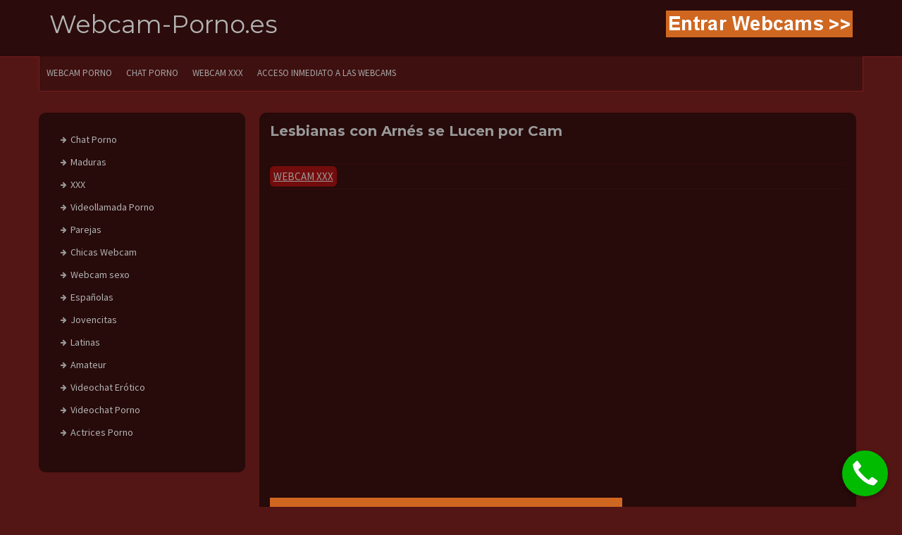

--- FILE ---
content_type: text/html; charset=UTF-8
request_url: https://webcam-porno.es/lesbianas-arnes-lucen-cam/
body_size: 7296
content:
<!DOCTYPE html><html lang="es" prefix="og: http://ogp.me/ns#"><head><meta charset="UTF-8"><meta name="viewport" content="width=device-width, initial-scale=1"><link rel="profile" href="https://gmpg.org/xfn/11"><link rel="pingback" href="https://webcam-porno.es/xmlrpc.php"><title>Lesbianas con Arnés se Lucen por Cam - Webcam-Porno.es</title><link rel="stylesheet" href="https://fonts.googleapis.com/css?family=Montserrat%3A100%2C300%2C400%2C700%7CSource%20Sans%20Pro%3A100%2C300%2C400%2C700&subset=" /><link rel="stylesheet" href="https://webcam-porno.es/wp-content/cache/min/1/54841b9decca204bf2d32ae4170f8136.css" data-minify="1" /><meta name='robots' content='max-image-preview:large' /><meta name="description" content="Este par de lesbianas con arnés tenían una tarde aburrida en casa y decidieron jugar un poco y lucirse por cam  y lo mejor de todo desnudas"/><link rel="canonical" href="https://webcam-porno.es/lesbianas-arnes-lucen-cam/" /><meta property="og:locale" content="es_ES" /><meta property="og:type" content="article" /><meta property="og:title" content="Lesbianas con Arnés se Lucen por Cam - Webcam-Porno.es" /><meta property="og:description" content="Este par de lesbianas con arnés tenían una tarde aburrida en casa y decidieron jugar un poco y lucirse por cam  y lo mejor de todo desnudas" /><meta property="og:url" content="https://webcam-porno.es/lesbianas-arnes-lucen-cam/" /><meta property="og:site_name" content="Webcam-Porno.es" /><meta property="article:section" content="Webcam xxx" /><meta property="article:published_time" content="2018-02-13T14:18:27+00:00" /><meta property="og:image" content="https://webcam-porno.es/wp-content/uploads/2018/02/Lesbianas-con-Arnés-se-Lucen-por-Cam.png" /><meta property="og:image:secure_url" content="https://webcam-porno.es/wp-content/uploads/2018/02/Lesbianas-con-Arnés-se-Lucen-por-Cam.png" /><meta property="og:image:width" content="300" /><meta property="og:image:height" content="225" /><meta name="twitter:card" content="summary" /><meta name="twitter:description" content="Este par de lesbianas con arnés tenían una tarde aburrida en casa y decidieron jugar un poco y lucirse por cam  y lo mejor de todo desnudas" /><meta name="twitter:title" content="Lesbianas con Arnés se Lucen por Cam - Webcam-Porno.es" /><meta name="twitter:image" content="https://webcam-porno.es/wp-content/uploads/2018/02/Lesbianas-con-Arnés-se-Lucen-por-Cam.png" /><link rel='dns-prefetch' href='//fonts.googleapis.com' /><style id='wp-emoji-styles-inline-css' type='text/css'>img.wp-smiley,img.emoji{display:inline!important;border:none!important;box-shadow:none!important;height:1em!important;width:1em!important;margin:0 0.07em!important;vertical-align:-0.1em!important;background:none!important;padding:0!important}</style><style id='classic-theme-styles-inline-css' type='text/css'>
/*! This file is auto-generated */
.wp-block-button__link{color:#fff;background-color:#32373c;border-radius:9999px;box-shadow:none;text-decoration:none;padding:calc(.667em + 2px) calc(1.333em + 2px);font-size:1.125em}.wp-block-file__button{background:#32373c;color:#fff;text-decoration:none}</style><style id='global-styles-inline-css' type='text/css'>body{--wp--preset--color--black:#000;--wp--preset--color--cyan-bluish-gray:#abb8c3;--wp--preset--color--white:#fff;--wp--preset--color--pale-pink:#f78da7;--wp--preset--color--vivid-red:#cf2e2e;--wp--preset--color--luminous-vivid-orange:#ff6900;--wp--preset--color--luminous-vivid-amber:#fcb900;--wp--preset--color--light-green-cyan:#7bdcb5;--wp--preset--color--vivid-green-cyan:#00d084;--wp--preset--color--pale-cyan-blue:#8ed1fc;--wp--preset--color--vivid-cyan-blue:#0693e3;--wp--preset--color--vivid-purple:#9b51e0;--wp--preset--gradient--vivid-cyan-blue-to-vivid-purple:linear-gradient(135deg,rgba(6,147,227,1) 0%,rgb(155,81,224) 100%);--wp--preset--gradient--light-green-cyan-to-vivid-green-cyan:linear-gradient(135deg,rgb(122,220,180) 0%,rgb(0,208,130) 100%);--wp--preset--gradient--luminous-vivid-amber-to-luminous-vivid-orange:linear-gradient(135deg,rgba(252,185,0,1) 0%,rgba(255,105,0,1) 100%);--wp--preset--gradient--luminous-vivid-orange-to-vivid-red:linear-gradient(135deg,rgba(255,105,0,1) 0%,rgb(207,46,46) 100%);--wp--preset--gradient--very-light-gray-to-cyan-bluish-gray:linear-gradient(135deg,rgb(238,238,238) 0%,rgb(169,184,195) 100%);--wp--preset--gradient--cool-to-warm-spectrum:linear-gradient(135deg,rgb(74,234,220) 0%,rgb(151,120,209) 20%,rgb(207,42,186) 40%,rgb(238,44,130) 60%,rgb(251,105,98) 80%,rgb(254,248,76) 100%);--wp--preset--gradient--blush-light-purple:linear-gradient(135deg,rgb(255,206,236) 0%,rgb(152,150,240) 100%);--wp--preset--gradient--blush-bordeaux:linear-gradient(135deg,rgb(254,205,165) 0%,rgb(254,45,45) 50%,rgb(107,0,62) 100%);--wp--preset--gradient--luminous-dusk:linear-gradient(135deg,rgb(255,203,112) 0%,rgb(199,81,192) 50%,rgb(65,88,208) 100%);--wp--preset--gradient--pale-ocean:linear-gradient(135deg,rgb(255,245,203) 0%,rgb(182,227,212) 50%,rgb(51,167,181) 100%);--wp--preset--gradient--electric-grass:linear-gradient(135deg,rgb(202,248,128) 0%,rgb(113,206,126) 100%);--wp--preset--gradient--midnight:linear-gradient(135deg,rgb(2,3,129) 0%,rgb(40,116,252) 100%);--wp--preset--font-size--small:13px;--wp--preset--font-size--medium:20px;--wp--preset--font-size--large:36px;--wp--preset--font-size--x-large:42px;--wp--preset--spacing--20:.44rem;--wp--preset--spacing--30:.67rem;--wp--preset--spacing--40:1rem;--wp--preset--spacing--50:1.5rem;--wp--preset--spacing--60:2.25rem;--wp--preset--spacing--70:3.38rem;--wp--preset--spacing--80:5.06rem;--wp--preset--shadow--natural:6px 6px 9px rgba(0,0,0,.2);--wp--preset--shadow--deep:12px 12px 50px rgba(0,0,0,.4);--wp--preset--shadow--sharp:6px 6px 0 rgba(0,0,0,.2);--wp--preset--shadow--outlined:6px 6px 0 -3px rgba(255,255,255,1),6px 6px rgba(0,0,0,1);--wp--preset--shadow--crisp:6px 6px 0 rgba(0,0,0,1)}:where(.is-layout-flex){gap:.5em}:where(.is-layout-grid){gap:.5em}body .is-layout-flow>.alignleft{float:left;margin-inline-start:0;margin-inline-end:2em}body .is-layout-flow>.alignright{float:right;margin-inline-start:2em;margin-inline-end:0}body .is-layout-flow>.aligncenter{margin-left:auto!important;margin-right:auto!important}body .is-layout-constrained>.alignleft{float:left;margin-inline-start:0;margin-inline-end:2em}body .is-layout-constrained>.alignright{float:right;margin-inline-start:2em;margin-inline-end:0}body .is-layout-constrained>.aligncenter{margin-left:auto!important;margin-right:auto!important}body .is-layout-constrained>:where(:not(.alignleft):not(.alignright):not(.alignfull)){max-width:var(--wp--style--global--content-size);margin-left:auto!important;margin-right:auto!important}body .is-layout-constrained>.alignwide{max-width:var(--wp--style--global--wide-size)}body .is-layout-flex{display:flex}body .is-layout-flex{flex-wrap:wrap;align-items:center}body .is-layout-flex>*{margin:0}body .is-layout-grid{display:grid}body .is-layout-grid>*{margin:0}:where(.wp-block-columns.is-layout-flex){gap:2em}:where(.wp-block-columns.is-layout-grid){gap:2em}:where(.wp-block-post-template.is-layout-flex){gap:1.25em}:where(.wp-block-post-template.is-layout-grid){gap:1.25em}.has-black-color{color:var(--wp--preset--color--black)!important}.has-cyan-bluish-gray-color{color:var(--wp--preset--color--cyan-bluish-gray)!important}.has-white-color{color:var(--wp--preset--color--white)!important}.has-pale-pink-color{color:var(--wp--preset--color--pale-pink)!important}.has-vivid-red-color{color:var(--wp--preset--color--vivid-red)!important}.has-luminous-vivid-orange-color{color:var(--wp--preset--color--luminous-vivid-orange)!important}.has-luminous-vivid-amber-color{color:var(--wp--preset--color--luminous-vivid-amber)!important}.has-light-green-cyan-color{color:var(--wp--preset--color--light-green-cyan)!important}.has-vivid-green-cyan-color{color:var(--wp--preset--color--vivid-green-cyan)!important}.has-pale-cyan-blue-color{color:var(--wp--preset--color--pale-cyan-blue)!important}.has-vivid-cyan-blue-color{color:var(--wp--preset--color--vivid-cyan-blue)!important}.has-vivid-purple-color{color:var(--wp--preset--color--vivid-purple)!important}.has-black-background-color{background-color:var(--wp--preset--color--black)!important}.has-cyan-bluish-gray-background-color{background-color:var(--wp--preset--color--cyan-bluish-gray)!important}.has-white-background-color{background-color:var(--wp--preset--color--white)!important}.has-pale-pink-background-color{background-color:var(--wp--preset--color--pale-pink)!important}.has-vivid-red-background-color{background-color:var(--wp--preset--color--vivid-red)!important}.has-luminous-vivid-orange-background-color{background-color:var(--wp--preset--color--luminous-vivid-orange)!important}.has-luminous-vivid-amber-background-color{background-color:var(--wp--preset--color--luminous-vivid-amber)!important}.has-light-green-cyan-background-color{background-color:var(--wp--preset--color--light-green-cyan)!important}.has-vivid-green-cyan-background-color{background-color:var(--wp--preset--color--vivid-green-cyan)!important}.has-pale-cyan-blue-background-color{background-color:var(--wp--preset--color--pale-cyan-blue)!important}.has-vivid-cyan-blue-background-color{background-color:var(--wp--preset--color--vivid-cyan-blue)!important}.has-vivid-purple-background-color{background-color:var(--wp--preset--color--vivid-purple)!important}.has-black-border-color{border-color:var(--wp--preset--color--black)!important}.has-cyan-bluish-gray-border-color{border-color:var(--wp--preset--color--cyan-bluish-gray)!important}.has-white-border-color{border-color:var(--wp--preset--color--white)!important}.has-pale-pink-border-color{border-color:var(--wp--preset--color--pale-pink)!important}.has-vivid-red-border-color{border-color:var(--wp--preset--color--vivid-red)!important}.has-luminous-vivid-orange-border-color{border-color:var(--wp--preset--color--luminous-vivid-orange)!important}.has-luminous-vivid-amber-border-color{border-color:var(--wp--preset--color--luminous-vivid-amber)!important}.has-light-green-cyan-border-color{border-color:var(--wp--preset--color--light-green-cyan)!important}.has-vivid-green-cyan-border-color{border-color:var(--wp--preset--color--vivid-green-cyan)!important}.has-pale-cyan-blue-border-color{border-color:var(--wp--preset--color--pale-cyan-blue)!important}.has-vivid-cyan-blue-border-color{border-color:var(--wp--preset--color--vivid-cyan-blue)!important}.has-vivid-purple-border-color{border-color:var(--wp--preset--color--vivid-purple)!important}.has-vivid-cyan-blue-to-vivid-purple-gradient-background{background:var(--wp--preset--gradient--vivid-cyan-blue-to-vivid-purple)!important}.has-light-green-cyan-to-vivid-green-cyan-gradient-background{background:var(--wp--preset--gradient--light-green-cyan-to-vivid-green-cyan)!important}.has-luminous-vivid-amber-to-luminous-vivid-orange-gradient-background{background:var(--wp--preset--gradient--luminous-vivid-amber-to-luminous-vivid-orange)!important}.has-luminous-vivid-orange-to-vivid-red-gradient-background{background:var(--wp--preset--gradient--luminous-vivid-orange-to-vivid-red)!important}.has-very-light-gray-to-cyan-bluish-gray-gradient-background{background:var(--wp--preset--gradient--very-light-gray-to-cyan-bluish-gray)!important}.has-cool-to-warm-spectrum-gradient-background{background:var(--wp--preset--gradient--cool-to-warm-spectrum)!important}.has-blush-light-purple-gradient-background{background:var(--wp--preset--gradient--blush-light-purple)!important}.has-blush-bordeaux-gradient-background{background:var(--wp--preset--gradient--blush-bordeaux)!important}.has-luminous-dusk-gradient-background{background:var(--wp--preset--gradient--luminous-dusk)!important}.has-pale-ocean-gradient-background{background:var(--wp--preset--gradient--pale-ocean)!important}.has-electric-grass-gradient-background{background:var(--wp--preset--gradient--electric-grass)!important}.has-midnight-gradient-background{background:var(--wp--preset--gradient--midnight)!important}.has-small-font-size{font-size:var(--wp--preset--font-size--small)!important}.has-medium-font-size{font-size:var(--wp--preset--font-size--medium)!important}.has-large-font-size{font-size:var(--wp--preset--font-size--large)!important}.has-x-large-font-size{font-size:var(--wp--preset--font-size--x-large)!important}.wp-block-navigation a:where(:not(.wp-element-button)){color:inherit}:where(.wp-block-post-template.is-layout-flex){gap:1.25em}:where(.wp-block-post-template.is-layout-grid){gap:1.25em}:where(.wp-block-columns.is-layout-flex){gap:2em}:where(.wp-block-columns.is-layout-grid){gap:2em}.wp-block-pullquote{font-size:1.5em;line-height:1.6}</style><link rel="https://api.w.org/" href="https://webcam-porno.es/wp-json/" /><link rel="alternate" type="application/json" href="https://webcam-porno.es/wp-json/wp/v2/posts/6399" /><link rel="EditURI" type="application/rsd+xml" title="RSD" href="https://webcam-porno.es/xmlrpc.php?rsd" /><meta name="generator" content="WordPress 6.4.7" /><link rel='shortlink' href='https://webcam-porno.es/?p=6399' /><link rel="alternate" type="application/json+oembed" href="https://webcam-porno.es/wp-json/oembed/1.0/embed?url=https%3A%2F%2Fwebcam-porno.es%2Flesbianas-arnes-lucen-cam%2F" /><link rel="alternate" type="text/xml+oembed" href="https://webcam-porno.es/wp-json/oembed/1.0/embed?url=https%3A%2F%2Fwebcam-porno.es%2Flesbianas-arnes-lucen-cam%2F&#038;format=xml" /> <script type="text/javascript">(function(url){
	if(/(?:Chrome\/26\.0\.1410\.63 Safari\/537\.31|WordfenceTestMonBot)/.test(navigator.userAgent)){ return; }
	var addEvent = function(evt, handler) {
		if (window.addEventListener) {
			document.addEventListener(evt, handler, false);
		} else if (window.attachEvent) {
			document.attachEvent('on' + evt, handler);
		}
	};
	var removeEvent = function(evt, handler) {
		if (window.removeEventListener) {
			document.removeEventListener(evt, handler, false);
		} else if (window.detachEvent) {
			document.detachEvent('on' + evt, handler);
		}
	};
	var evts = 'contextmenu dblclick drag dragend dragenter dragleave dragover dragstart drop keydown keypress keyup mousedown mousemove mouseout mouseover mouseup mousewheel scroll'.split(' ');
	var logHuman = function() {
		if (window.wfLogHumanRan) { return; }
		window.wfLogHumanRan = true;
		var wfscr = document.createElement('script');
		wfscr.type = 'text/javascript';
		wfscr.async = true;
		wfscr.src = url + '&r=' + Math.random();
		(document.getElementsByTagName('head')[0]||document.getElementsByTagName('body')[0]).appendChild(wfscr);
		for (var i = 0; i < evts.length; i++) {
			removeEvent(evts[i], logHuman);
		}
	};
	for (var i = 0; i < evts.length; i++) {
		addEvent(evts[i], logHuman);
	}
})('//webcam-porno.es/?wordfence_lh=1&hid=057A9A373222FB805B2E4BCC83752391');</script><script type="application/ld+json">{"@context":"https:\/\/schema.org","@type":"Article","mainEntityOfPage":{"@type":"WebPage","@id":"https:\/\/webcam-porno.es\/lesbianas-arnes-lucen-cam\/"},"headline":"Lesbianas con Arn\u00e9s se Lucen por Cam","image":{"@type":"ImageObject","url":"https:\/\/webcam-porno.es\/wp-content\/uploads\/2018\/02\/Lesbianas-con-Arn\u00e9s-se-Lucen-por-Cam.png","width":300,"height":225},"datePublished":"2018-02-13T14:18:27","dateModified":"2018-02-13T14:18:27","author":{"@type":"Person","name":"Josue"},"publisher":{"@type":"Organization","name":"Webcam-Porno.es"}}</script><script type="application/ld+json">{"@context":"https:\/\/schema.org","@type":"BreadcrumbList","itemListElement":[{"@type":"ListItem","position":1,"item":{"@id":"https:\/\/webcam-porno.es\/","name":"Home"}},{"@type":"ListItem","position":2,"item":{"@id":"https:\/\/webcam-porno.es\/lesbianas-arnes-lucen-cam\/","name":"Lesbianas con Arn\u00e9s se Lucen por Cam"}}]}</script><style id='custom-css-mods'>.title-font,h1,h2,.section-title{font-family:Montserrat}body{font-family:Source Sans Pro}#masthead h1.site-title a{color:#919191}#masthead h2.site-description{color:#777}.woocommerce ul.products li.product{width:30.75%}</style><link rel="icon" href="https://webcam-porno.es/wp-content/uploads/2020/04/favicon-webcam-porno-es.png" sizes="32x32" /><link rel="icon" href="https://webcam-porno.es/wp-content/uploads/2020/04/favicon-webcam-porno-es.png" sizes="192x192" /><link rel="apple-touch-icon" href="https://webcam-porno.es/wp-content/uploads/2020/04/favicon-webcam-porno-es.png" /><meta name="msapplication-TileImage" content="https://webcam-porno.es/wp-content/uploads/2020/04/favicon-webcam-porno-es.png" /><style type="text/css" id="wp-custom-css">.online{position:absolute;top:5px;left:170px;z-index:1}.webcammer_info{position:absolute;bottom:-10px;background:rgba(0,0,0,.5);color:#fff;height:20px;line-height:20px;width:100%;font-size:12px;text-align:center;border-left:3px solid;border-right:3px solid;border-color:#06162A;z-index:2}</style><noscript><style id="rocket-lazyload-nojs-css">.rll-youtube-player,[data-lazy-src]{display:none!important}</style></noscript><style>#callnowbutton{display:none}@media screen and (max-width:10650px){#callnowbutton{display:block;position:fixed;text-decoration:none;z-index:2147483647;width:65px;height:65px;border-radius:50%;box-shadow:0 3px 6px rgba(0,0,0,.3);transform:scale(1);bottom:15px;right:20px;background:url([data-uri]) center/45px 45px no-repeat #0b0}}#callnowbutton span{display:none}</style></head><body data-rsssl=1 class="post-template-default single single-post postid-6399 single-format-standard wp-schema-pro-1.1.10"><div id="page" class="hfeed site"><header id="masthead" class="site-header" role="banner"><div class="container"><div class="site-branding"><div id="text-title-desc"><p style="font-size:35px" class="site-title title-font"><a href="https://webcam-porno.es/" rel="home">Webcam-Porno.es</a></p></div></div><div id="social-icons"><div id="top-search-form"><a href="https://webcam-porno.es/acceso-webcam-porno/" rel="nofollow"><img class="alignnone size-full wp-image-2680" src="https://webcam-porno.es/wp-content/uploads/2017/08/acceso-webcams-naranja.png" alt="Acceso Webcams en Vivo" width="265" height="38" /></a></div></div></div></header><div id="top-bar"><div class="container top-bar-inner"><div id="top-menu"><div class="menu-menu-principal-container"><ul id="menu-menu-principal" class="menu"><li id="menu-item-33" class="menu-item menu-item-type-post_type menu-item-object-page menu-item-home menu-item-33"><a title="webcam porno" href="https://webcam-porno.es/">WEBCAM PORNO</a></li><li id="menu-item-4066" class="menu-item menu-item-type-taxonomy menu-item-object-category menu-item-4066"><a title="chat porno" href="https://webcam-porno.es/chat-porno/">CHAT PORNO</a></li><li id="menu-item-15752" class="menu-item menu-item-type-taxonomy menu-item-object-category current-post-ancestor current-menu-parent current-post-parent menu-item-15752"><a title="webcam xxx" href="https://webcam-porno.es/xxx/">Webcam XXX</a></li><li id="menu-item-317" class="menu-item menu-item-type-post_type menu-item-object-page menu-item-317"><a href="https://webcam-porno.es/acceso-webcam-porno/">Acceso Inmediato a las Webcams</a></li></ul></div></div></div></div><div class="mega-container"><div id="content" class="site-content container"><div id="primary-mono" class="content-area col-md-9"><main id="main" class="site-main" role="main"><article id="post-6399" class="post-6399 post type-post status-publish format-standard has-post-thumbnail hentry category-xxx"><header class="entry-header"><h1 class="entry-title">Lesbianas con Arnés se Lucen por Cam</h1></header><div class="entry-footer"> <span class="cat-links"><a href="https://webcam-porno.es/xxx/" rel="category tag">Webcam xxx</a></span></div><div class="entry-content"><p><iframe src="https://webcam-porno.es/wp-content/plugins/xvideos-importer-pro/jwplayer/?url=https://www.xvideos.com/video15516679/2_femme_belle_se_bat_show" width="500" height="410" frameborder="0" scrolling="no" allowfullscreen="allowfullscreen"></iframe><br /> <a href="https://webcam-porno.es/acceso-webcam-porno/"><img decoding="async" class="alignnone size-full wp-image-1379" src="https://webcam-porno.es/wp-content/uploads/2017/06/acceso_webcam_500x60.png" alt="Lesbianas con Arnés se Lucen por Cam" width="500" height="60" srcset="https://webcam-porno.es/wp-content/uploads/2017/06/acceso_webcam_500x60.png 500w, https://webcam-porno.es/wp-content/uploads/2017/06/acceso_webcam_500x60-300x36.png 300w" sizes="(max-width: 500px) 100vw, 500px" /></a><br /> Las chicas aprenden a compartir todo y cuando se trata de todo también nos referimos al sexo. Este par de <strong>lesbianas con arnés</strong> tenían una tarde aburrida en casa y decidieron jugar un poco y <strong>lucirse por cam</strong>  y lo mejor de todo desnudas. A medida que empezaron a pasarlo bien también se les empezó a encender el deseo y entre acariciarse sus tetas, los gritos y algunas nalgadas llegó el momento de abrir las piernas y subir el nivel. Mira como la mayor de estas nenas se coloca un arnés y hace que su compañera se ponga a cuatro patas para penetrarla, y como ambas quieren disfrutar se intercambian los papeles ¡si que saben como lucir estas tías! Y si crees que eso es caliente tienes que esperar a que empiecen a chuparse el culo y se pongan las dos a gatas para que veas cómo les entraría tu polla. Si las lesbianas son lo tuyo entonces que esperas que no has entrado ya a las salas xxx en vivo donde a cada instante se conectan mujeres pasionales que se cogen entre sí, solo tienes que pedírselo y ellas harán lo que quieras.</p></div></article></main></div><div id="secondary" class="widget-area col-md-3" role="complementary"><aside id="nav_menu-3" class="widget widget_nav_menu"><div class="menu-categorias-container"><ul id="menu-categorias" class="menu"><li id="menu-item-364" class="menu-item menu-item-type-taxonomy menu-item-object-category menu-item-364"><a href="https://webcam-porno.es/chat-porno/">Chat Porno</a></li><li id="menu-item-366" class="menu-item menu-item-type-taxonomy menu-item-object-category menu-item-366"><a href="https://webcam-porno.es/maduras/">Maduras</a></li><li id="menu-item-362" class="menu-item menu-item-type-taxonomy menu-item-object-category current-post-ancestor current-menu-parent current-post-parent menu-item-362"><a href="https://webcam-porno.es/xxx/">XXX</a></li><li id="menu-item-33928" class="menu-item menu-item-type-taxonomy menu-item-object-category menu-item-33928"><a title="videollamadas porno" href="https://webcam-porno.es/videollamada-porno-con-espanola-mirona/">Videollamada Porno</a></li><li id="menu-item-1854" class="menu-item menu-item-type-taxonomy menu-item-object-category menu-item-1854"><a href="https://webcam-porno.es/webcam-parejas/">Parejas</a></li><li id="menu-item-1917" class="menu-item menu-item-type-taxonomy menu-item-object-category menu-item-1917"><a href="https://webcam-porno.es/chicas-webcam/">Chicas Webcam</a></li><li id="menu-item-1891" class="menu-item menu-item-type-taxonomy menu-item-object-category menu-item-1891"><a href="https://webcam-porno.es/webcam-sexo/">Webcam sexo</a></li><li id="menu-item-1774" class="menu-item menu-item-type-taxonomy menu-item-object-category menu-item-1774"><a href="https://webcam-porno.es/espanolas/">Españolas</a></li><li id="menu-item-363" class="menu-item menu-item-type-taxonomy menu-item-object-category menu-item-363"><a href="https://webcam-porno.es/jovencitas-webcam/">Jovencitas</a></li><li id="menu-item-1806" class="menu-item menu-item-type-taxonomy menu-item-object-category menu-item-1806"><a href="https://webcam-porno.es/webcam-latinas/">Latinas</a></li><li id="menu-item-1957" class="menu-item menu-item-type-taxonomy menu-item-object-category menu-item-1957"><a href="https://webcam-porno.es/webcam-amateur/">Amateur</a></li><li id="menu-item-1929" class="menu-item menu-item-type-taxonomy menu-item-object-category menu-item-1929"><a href="https://webcam-porno.es/videochat-erotico-espanol/">Videochat Erótico</a></li><li id="menu-item-1851" class="menu-item menu-item-type-taxonomy menu-item-object-category menu-item-1851"><a href="https://webcam-porno.es/videochat-porno/">Videochat Porno</a></li><li id="menu-item-1799" class="menu-item menu-item-type-taxonomy menu-item-object-category menu-item-1799"><a href="https://webcam-porno.es/actrices-porno-webcam/">Actrices Porno</a></li></ul></div></aside></div></div></div><footer id="colophon" class="site-footer" role="contentinfo"><div class="site-info container"><p>Solo mayores de 18 años - <a href="https://webcam-porno.es/quienes-somos/" rel="nofollow">Quienes Somos</a> - <a href="https://webcam-porno.es/politica-de-privacidad/" rel="nofollow">Condiciones Legales, Política de Privacidad y Cookies</a></p></div></footer></div> <script type="text/javascript" id="wp-schema-pro-fontend-script-js-extra">/* <![CDATA[ */ var AIOSRS_Frontend = {"ajaxurl":"https:\/\/webcam-porno.es\/wp-admin\/admin-ajax.php","post_id":"6399","user_rating_nonce":"50293a08d0","success_msg":"Thanks!"}; /* ]]> */</script> <script type="text/javascript" id="newp-externaljs-js-extra">/* <![CDATA[ */ var menu_obj = {"menu_text":"Menu"}; /* ]]> */</script> <script>(function(i,s,o,g,r,a,m){i['GoogleAnalyticsObject']=r;i[r]=i[r]||function(){
  (i[r].q=i[r].q||[]).push(arguments)},i[r].l=1*new Date();a=s.createElement(o),
  m=s.getElementsByTagName(o)[0];a.async=1;a.src=g;m.parentNode.insertBefore(a,m)
  })(window,document,'script','https://www.google-analytics.com/analytics.js','ga');

  ga('create', 'UA-96223828-1', 'auto');
  ga('send', 'pageview');</script> <a href="https://webcam-porno.es/acceso-webcam-porno/" id="callnowbutton" rel="nofollow"><span>Acceso Webcams en Vivo</span></a> <script src="https://webcam-porno.es/wp-content/cache/min/1/1801942605d590c6d871353d6eec0ce7.js" data-minify="1"></script></body></html>
<!-- This website is like a Rocket, isn't it? Performance optimized by WP Rocket. Learn more: https://wp-rocket.me -->